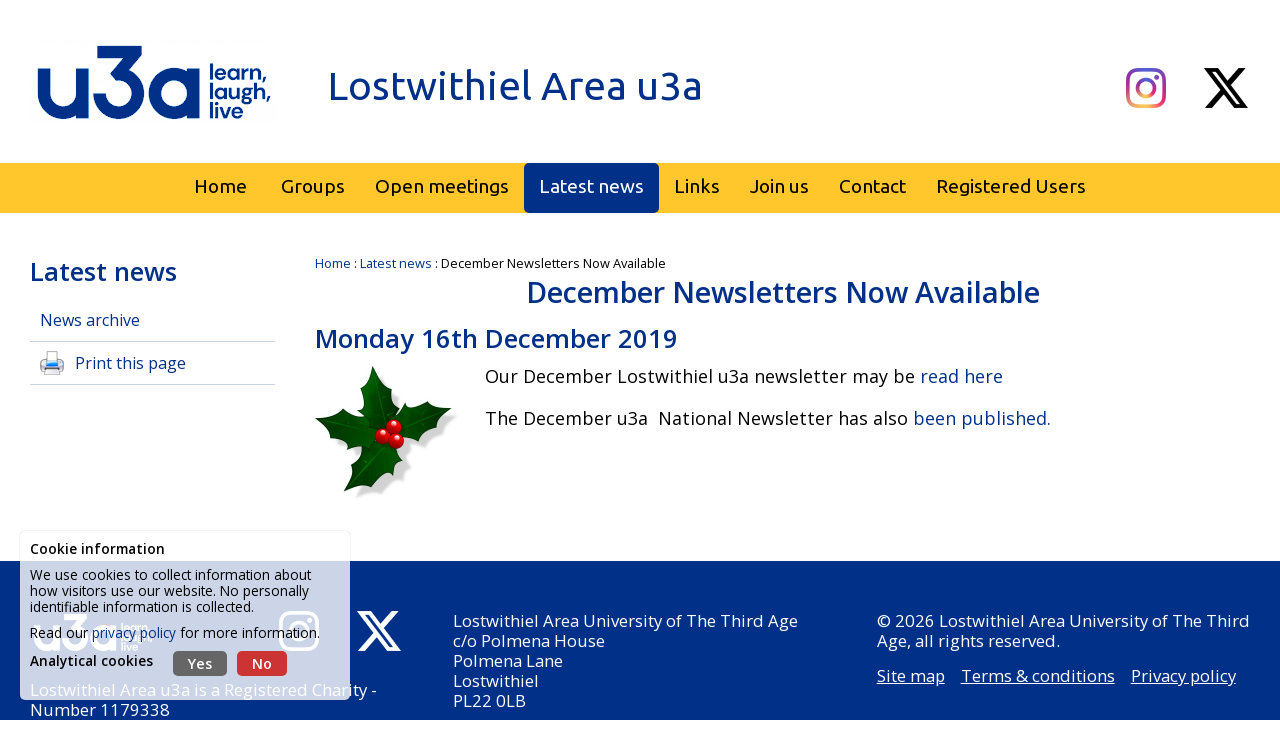

--- FILE ---
content_type: text/html; charset=UTF-8
request_url: https://www.lostwithielu3a.org.uk/news/items/december-newsletters-now-available
body_size: 2719
content:
<!DOCTYPE html>
<html lang="en-gb">
	<head>
		<title>December Newsletters Now Available : Lostwithiel Area u3a</title>		
		<meta name="viewport" content="width=device-width" />
		<meta name="apple-mobile-web-app-capable" content="yes" />
		<base href="https://www.lostwithielu3a.org.uk/" />
		<link rel="apple-touch-icon" sizes="180x180" href="/apple-touch-icon.png">
		<link rel="icon" type="image/png" sizes="32x32" href="/favicon-32x32.png">
		<link rel="icon" type="image/png" sizes="16x16" href="/favicon-16x16.png">
		<link rel="manifest" href="/site.webmanifest">
		<link rel="mask-icon" href="/safari-pinned-tab.svg" color="#5bbad5">
		<meta name="msapplication-TileColor" content="#2d89ef">
		<meta name="theme-color" content="#ffffff">
				<meta http-equiv="Content-Type" content="text/html;charset=utf-8" />
				<meta name="google-site-verification" content="rSWseHQi4QrmRtZUJoXPcZgEs7g5wakZaTfXoDhPLeI" />
		<link href="css/minify_all.php?v=23" property="stylesheet" rel="stylesheet" type="text/css" />	
		<script type="text/javascript" src="jscript/jscript.php?v=10" async nonce="tyW3dbI7EoZmcLP/US4CDPWyYCjkIq7LS5M2xHwdPfs="></script>
		<script type="text/javascript" src="https://www.google.com/recaptcha/api.js" async nonce="tyW3dbI7EoZmcLP/US4CDPWyYCjkIq7LS5M2xHwdPfs="></script>
			</head>
	<body>
						<div id="main">
			<div id="top_bar">
				<div id="top_bar_inner">
										<a href="https://www.lostwithielu3a.org.uk/"><img id="top_logo" src="images/site/logo.png" width="248" height="83" alt="Lostwithiel Area u3a" /></a>
					<div id="top_name">Lostwithiel Area u3a</div>
					<div id="social_media">
						<a href="#" id="mobile_menu" class="mobile_only"><img src="images/site/menu.png" width="41" height="41" alt="Toggle menu" id="menu" /></a>
						<a id="twitterx" class="social" href="https://www.twitter.com/la_u3a" target="_blank"><!-- --></a>
						<a id="instagram" class="social" href="https://www.instagram.com/u3a.lostwithiel/" target="_blank"><!-- --></a>
					</div>
					<div class="clear"><!-- --></div>
				</div>
				<div id="navigation">
					<ul id="nav">
						<li><a href="https://www.lostwithielu3a.org.uk/" title="Home" id="nav_home" class="nav_item"><span>Home</span></a></li>
						<li><a href="https://www.lostwithielu3a.org.uk/our-groups/" id="nav_our-groups" class="nav_item">
					<span>Groups</span></a><ul id='nav_our-groups_multi_dd' style='height:320px' class='dd_nav_box'><span id='dd_col_1'><li class='dd_nav_item'><a href='https://www.lostwithielu3a.org.uk/our-groups/acoustic-guitar-for-beginners'>Acoustic Guitar for Beginners</a></li><li class='dd_nav_item'><a href='https://www.lostwithielu3a.org.uk/our-groups/art-experiments'>Art &amp; Craft Experiments</a></li><li class='dd_nav_item'><a href='https://www.lostwithielu3a.org.uk/our-groups/art-appreciation'>Art Appreciation</a></li><li class='dd_nav_item'><a href='https://www.lostwithielu3a.org.uk/our-groups/beveragen-banter'>Beverage&nbsp;&rsquo;n Banter</a></li><li class='dd_nav_item'><a href='https://www.lostwithielu3a.org.uk/our-groups/bridge'>Bridge</a></li><li class='dd_nav_item'><a href='https://www.lostwithielu3a.org.uk/our-groups/creative-writing'>Creative Writing</a></li><li class='dd_nav_item'><a href='https://www.lostwithielu3a.org.uk/our-groups/creative-writing-2'>Creative Writing 2</a></li><li class='dd_nav_item'><a href='https://www.lostwithielu3a.org.uk/our-groups/day-trippers'>Day Trippers</a></li></span><span id='dd_col_2'><li class='dd_nav_item'><a href='https://www.lostwithielu3a.org.uk/our-groups/cycling'>Electric Bikers</a></li><li class='dd_nav_item'><a href='https://www.lostwithielu3a.org.uk/our-groups/family-history'>Family History</a></li><li class='dd_nav_item'><a href='https://www.lostwithielu3a.org.uk/our-groups/french'>French</a></li><li class='dd_nav_item'><a href='https://www.lostwithielu3a.org.uk/our-groups/garden-visits'>Garden Visits</a></li><li class='dd_nav_item'><a href='https://www.lostwithielu3a.org.uk/our-groups/lunch-group'>Lunch Group</a></li><li class='dd_nav_item'><a href='https://www.lostwithielu3a.org.uk/our-groups/-mahjong-for-beginners'>Mahjong for Beginners</a></li><li class='dd_nav_item'><a href='https://www.lostwithielu3a.org.uk/our-groups/bird-watching'>Nature and Bird Watching</a></li><li class='dd_nav_item'><a href='https://www.lostwithielu3a.org.uk/our-groups/photography'>Photography</a></li></span><span id='dd_col_3'><li class='dd_nav_item'><a href='https://www.lostwithielu3a.org.uk/our-groups/poetry'>Poetry</a></li><li class='dd_nav_item'><a href='https://www.lostwithielu3a.org.uk/our-groups/pop-and-rock-music-appreciation'>Pop and Rock Music Appreciation</a></li><li class='dd_nav_item'><a href='https://www.lostwithielu3a.org.uk/our-groups/scrabble'>Scrabble</a></li><li class='dd_nav_item'><a href='https://www.lostwithielu3a.org.uk/our-groups/theatre'>Theatre</a></li><li class='dd_nav_item'><a href='https://www.lostwithielu3a.org.uk/our-groups/u3art'>u3Art</a></li><li class='dd_nav_item'><a href='https://www.lostwithielu3a.org.uk/our-groups/ukulele-workshop'>Ukulele Workshop</a></li><li class='dd_nav_item'><a href='https://www.lostwithielu3a.org.uk/our-groups/walking'>Walking</a></li><li class='dd_nav_item'><a href='https://www.lostwithielu3a.org.uk/our-groups/wine-appreciation'>Wine Appreciation</a></li></span></ul></li><li><a href="https://www.lostwithielu3a.org.uk/general-meetings/" id="nav_general-meetings" class="nav_item">
					<span>Open meetings</span></a><ul id='nav_general-meetings_dd' class='dd_nav_box'><li class='dd_nav_item_last'> <a href='https://www.lostwithielu3a.org.uk/general-meetings/agm/' title="AGM">AGM</a></li></ul></li><li><a href="https://www.lostwithielu3a.org.uk/news/" id="nav_news" class="nav_item_active">
					<span>Latest news</span></a><ul id='nav_news_dd' class='dd_nav_box'><li class='dd_nav_item_last'> <a href='https://www.lostwithielu3a.org.uk/news/news-archive/' title="News archive">News archive</a></li></ul></li><li><a href="https://www.lostwithielu3a.org.uk/links/" id="nav_links" class="nav_item">
					<span>Links</span></a><ul id='nav_links_dd' class='dd_nav_box'><li class='dd_nav_item_last'> <a href='https://www.lostwithielu3a.org.uk/links/asset-register/' title="Asset Register">Asset Register</a></li></ul></li><li><a href="https://www.lostwithielu3a.org.uk/join-us/" id="nav_join-us" class="nav_item">
					<span>Join us</span></a><ul id='nav_join-us_dd' class='dd_nav_box'><li class='dd_nav_item'> <a href='https://www.lostwithielu3a.org.uk/join-us/members-portal/' title="Create Portal Account">Create Portal Account</a></li><li class='dd_nav_item_last'> <a href='https://www.lostwithielu3a.org.uk/join-us/renewal-using-paypal/' title="Renewal using PayPal">Renewal using PayPal</a></li></ul></li><li><a href="https://www.lostwithielu3a.org.uk/contact/" id="nav_contact" class="nav_item">
					<span>Contact</span></a></li><li><a href="https://www.lostwithielu3a.org.uk/registered-users/" id="nav_registered-users" class="nav_item">
					<span>Registered Users</span></a></li>					</ul>
					<div class="clear"><!-- --></div>
				</div>
			</div>
<div id="content_wrapper">
	<div id="left_nav">
		<div id="left_nav_block">
			<h2>Latest news</h2><div id='navnews-archive' class='nav_item_1'><a href='https://www.lostwithielu3a.org.uk/news/news-archive/' title="News archive">News archive</a></div>			<div id='nav_print' class='nav_item_1'><a id="print" href="#" title="Print this page">Print this page</a></div>
		</div>
	</div>
	<div id="page_content">
		<div id="breadcrumb" class="smallText">
		<a href="/">Home</a> : <a href='https://www.lostwithielu3a.org.uk/news/' title="Latest news">Latest news</a> : December Newsletters Now Available		</div>
		<h1>December Newsletters Now Available</h1>
		<h2>Monday 16th December 2019</h2>
		<p style="font-size: 18px;"><img style="float: left; margin: 0px 20px 20px 0px;" src="/images/logos/holly.jpg" width="150" height="135" />Our December Lostwithiel u3a newsletter may be<a href="http://eepurl.com/gL6Yir" target="_blank" rel="noopener noreferrer"> read here </a><br /> <br />The December u3a&nbsp; National Newsletter has also<a href="http://eepurl.com/gME3cH"> been published.</a></p>	</div>
	<div class="clear"><!-- --></div>
</div>
			<div class="clear"><!-- --></div>
		</div>
		<div id="footer">
			<div id="footer_wrapper">
				<div id="footer_left">
					<img src="images/site/logo_footer.png" width="126" height="42" alt="Lostwithiel Area u3a" />
					<a id="footer_twitterx" class="social" href="https://www.twitter.com/la_u3a" target="_blank"><!-- --></a>
					<a id="footer_instagram" class="social" href="https://www.instagram.com/u3a.lostwithiel/" target="_blank"><!-- --></a>
					<br /><br />
					<p>
						Lostwithiel Area u3a is a Registered Charity - Number 1179338					</p>
				</div>
				<div id="footer_mid">
					<p>
						Lostwithiel Area University of The Third Age						<br />
						c/o Polmena House<br /> Polmena Lane<br />  Lostwithiel<br /> PL22 0LB					</p>
					<p>Email us at <a href="mailto:&#105;&#110;&#102;&#111;&#64;&#108;&#111;&#115;&#116;&#119;&#105;&#116;&#104;&#105;&#101;&#108;&#117;&#51;&#97;&#46;&#111;&#114;&#103;&#46;&#117;&#107;">&#105;&#110;&#102;&#111;&#64;&#108;&#111;&#115;&#116;&#119;&#105;&#116;&#104;&#105;&#101;&#108;&#117;&#51;&#97;&#46;&#111;&#114;&#103;&#46;&#117;&#107;</a></p>
					<p>Telephone <a href="tel:01208873792" id="call">01208 873792</a></p>
				</div>
				<div id="footer_logo">
					<p>&copy; 2026 Lostwithiel Area University of The Third Age, all rights reserved.</p>
					<p>
						<a href="https://www.lostwithielu3a.org.uk/site-map/">Site map</a>&nbsp; &nbsp;
						<a href="https://www.lostwithielu3a.org.uk/terms/">Terms &amp; conditions</a>&nbsp; &nbsp;
						<a href="https://www.lostwithielu3a.org.uk/privacy/">Privacy policy</a>	
					</p>
					<br />
					<p class="float_right"><a href="http://www.iteracy.com" target="_blank"><img src="images/site/web-design-iteracy-cornwall.png" width="86" height="36" alt="Web design by Iteracy, Cornwall" /></a></p>
				</div>
				<div class="clear"><!-- --></div>
			</div>
		</div>
	</body>
	<link href="https://fonts.googleapis.com/css?family=Open+Sans:400,600|Ubuntu&display=swap" rel="stylesheet">
</html>

--- FILE ---
content_type: text/css;charset=UTF-8
request_url: https://www.lostwithielu3a.org.uk/css/minify_all.php?v=23
body_size: 8398
content:
html {overflow:scroll;}body{margin:0;padding:0; background:#fff;font-size:100%;} div {font-family:'Open Sans', sans-serif;font-size:100%;color:#000;}p {font-family:'Open Sans', sans-serif;font-size:105%;color:#000;margin:0 0 15px 0;line-height:120%;}li {font-size:100%;color:#000;}td {font-size:100%;color:#000;vertical-align:top;}img {border:0;}a {font-size:100%;color:#003087;text-decoration:none;}a:hover {text-decoration:underline;}h1 {font-family:'Open Sans', sans-serif;font-size:180%;color:#003087;margin:0 0 10px 0;padding:0;font-weight:600;text-align:center;}h2 {font-family:'Open Sans', sans-serif;font-size:160%;color:#003087;margin:0 0 10px 0;padding:0;font-weight:600;}h3 {font-family:'Open Sans', sans-serif;font-size:150%;color:#003087;margin:0 0 10px 0;padding:0;font-weight:normal;}h4 {font-family:'Open Sans', sans-serif;font-size:130%;color:#003087;margin:0 0 10px 0;padding:0;font-weight:normal;}form {margin:0;}textarea {font-family:'Open Sans', sans-serif;font-size:90%;} #banner_message {text-align:center;color:#fff;background:#ff0000;font-weight:bold;padding:13px 0 13px 0;width:100%;}#top_name {color:#003087;font-family:'Ubuntu', sans-serif;}#social_media {float:right;width:159px;margin-top:23px;}.social {display:block;float:right;background: top left no-repeat;margin:0 0 0 35px;transition:background-position 0.3s;}.social:hover {background-position:bottom left;}#instagram {margin-top:5px;background-image:url(../images/site/instagram.png);width:40px;height:40px;}#footer_instagram {background-image:url(../images/site/instagram-white.png);width:40px;height:40px;}#twitterx {margin-top:5px;background-image:url(../images/site/twitterx.png);width:49px;height:40px;}#footer_twitterx {background-image:url(../images/site/twitterx-white.png);width:49px;height:40px;}.nav_item, .nav_item:hover, .nav_item_active{font-family:'Ubuntu', sans-serif;display:block;text-align:center;color:#000 !important;font-weight:300 !important;padding:12px 15px 3px 15px;height:35px;font-size:130% !important;transition:background-color 0.3s;border-radius:5px;}.nav_item:hover, .nav_item_active {background:#003087;color:#fff !important;text-decoration:none !important;}#footer {margin-top:40px;background:#003087;}#footer * {color:#fff;}#footer a {text-decoration:underline;}#left_nav a {display:block;color:#003087;}.nav_item_1, .nav_item_2, .nav_item_3, .nav_item_4, .nav_item_5, .nav_item_6 {border-bottom:1px #cad4e6 solid;padding:10px;transition:background-color 0.3s;}.nav_item_1:hover, .nav_item_2:hover, .nav_item_3:hover, .nav_item_4:hover, .nav_item_5:hover, .nav_item_6:hover, #nav_print:hover {background-color:#ffc72c;}.nav_item_1:hover *, .nav_item_2:hover *, .nav_item_3:hover *, .nav_item_4:hover *, .nav_item_5:hover *, .nav_item_6:hover *, #nav_print:hover * {color:#000 !important;text-decoration:none;}.nav_item_1_active, .nav_item_2_active, .nav_item_3_active, .nav_item_4_active, .nav_item_5_active, .nav_item_6_active {background-color:#ffc72c;border-bottom:1px #cad4e6 solid;padding:10px;}.nav_item_1_active *, .nav_item_2_active *, .nav_item_3_active *, .nav_item_4_active *, .nav_item_5_active *, .nav_item_6_active * {color:#000 !important;text-decoration:none;}.nav_item_2, .nav_item_2_active {padding-left:20px;}.nav_item_3, .nav_item_3_active {padding-left:30px;}.nav_item_4, .nav_item_4_active {padding-left:40px;}.nav_item_5, .nav_item_5_active {padding-left:50px;}.nav_item_6, .nav_item_6_active {padding-left:60px;}#nav_print {background:url(../images/site/print-icon.png) no-repeat 10px center;padding-left:45px;}.user_form .row_0 {background-color:#fafafa;}.user_form .row_1 {background-color:#f5f5f5;}.user_form .row_section {background-color:#fff;}.user_form .row_section td {border:0 !important;padding-top:30px;}.user_form .cell {padding:10px;}.user_form .cell_left {padding:10px;}.user_form .cell_right {padding:10px;}.user_form .cell_span {padding:10px;}.user_form .error {display:block;color:#c00;font-weight:bold;}.user_form .input_box {width:300px;padding:8px;}.user_form .input_box_200 {width:300px;padding:8px;}.user_form .input_box_small {width:80px;padding:8px;}.user_form form {margin:0px;}.user_form select {width:300px;padding:8px;}.user_form .textarea {width:300px;height:200px;padding:8px;}.user_form .textarea_small {width:300px;height:50px;font-family:"Open Sans";font-size:90%;padding:8px;}.user_form .section {}.user_form h3 {padding:20px 0 0 0;}.user_form .select_box_200 {width:300px;}#home_boxes {background-color:#fff6db;padding:50px 0 30px 0;margin-top:40px;}.hp_grid_item:hover {color:#000;text-decoration:none;cursor:pointer;}.hp_grid_item_image {display:block;height:300px;background-size:cover;background-position:center center;opacity:0.8;border-radius:5px;}.hp_grid_item h3 {transition:color .3s;}.hp_grid_item:hover h3 {color:#000;}.hp_grid_item:hover .hp_grid_item_image {opacity:1;}.hp_grid_item_text {display:block;}#twitter_stream {height:450px;overflow-y:scroll;}#group_links {text-align:center;}#group_links ul {text-align:center;}#group_links li {font-size:140%;padding:0;display:inline-block;padding:0 0 0 30px;margin:0 30px 0 0;background:url(../images/site/yellow-bullet.png) no-repeat left center;}#read_less_button {width:100px;display:none;float:left;} #read_more_text {display:none;}.button {font-family:'Ubuntu', sans-serif;display:inline-block;text-align:center;color:#fff;background:#003087;padding:15px 20px;font-size:120%;cursor:pointer;margin:20px auto 20px auto;border:0;border-radius:5px;}.button:hover {background:#ffc72c;color:#000;text-decoration:none;}.news_grid_item:hover {color:#000;text-decoration:none;cursor:pointer;}.news_grid_item_image {display:block;height:200px;background-size:cover;background-position:top left;opacity:0.8;transition:opacity 0.3s;border-radius:5px;}.news_grid_item:hover .news_grid_item_image {opacity:1;}.news_grid_item h3 {transition:color .3s;}.news_grid_item:hover h3 {color:#000;}.news_grid_item_text {display:block;width:100%;padding:30px 0 60px 0;background:url(../images/site/news-divider.jpg) no-repeat center bottom;}.news_page_image {display:block;height:auto;border-radius:5px;}.top_margin_50 {margin-top:50px !important;}.padded_img img {padding:0;}.smallText {font-size:80%;}.smallText a {font-size:100%;}.error {color:#c00;font-weight:bold;}.pad30lr {padding:0 30px 0 30px;}.clear {clear:both;}.float_left {float:left;}.float_right {float:right;}.hide {display:none;}.wrap_table, .wrap_table tr {max-width:100% !important;}.wrap_table td {text-align:center;}.wrap_table td img {width:100% !important;height:auto !important;}#simple_slider {position:relative;display:block;padding-top:32%;height:auto;margin:0 auto;}.ss_wrapper {position:relative;top:0;height:100%;}#ss_previous {cursor:pointer;display:block;position:absolute;top:calc((100% - 115px)/2);left:30px;width:63px;height:115px;background:url(../images/site/arrows.png) no-repeat left top;z-index:9999;}#ss_next {cursor:pointer;display:block;position:absolute;top:calc((100% - 115px)/2);right:30px;width:63px;height:115px;background:url(../images/site/arrows.png) no-repeat right top;z-index:9999;}.ss_slide {position:absolute;left:0;top:0;width:calc(100%);height:calc(100%);display:none;}#ss_1 {display:block;}.ss_image {display:block;position:absolute;width:calc(100%);height:calc(100%);background:center center;background-repeat:no-repeat;background-size:100% auto;}.ss_caption {display:block;position:absolute;left:0;bottom:50px;width:calc(33%);}.ss_caption_inner {display:block;padding:30px;color:#fff;background:url(../images/site/blue-transparent.png);border-radius:5px;}.ss_caption_inner * {margin:0;padding:5px;color:#fff;}.sortable {list-style-type:none;margin:0;padding:0;}.sortable_highlight {display:block;background:#bfd3de;height:40px;border:1px #fff dashed;}.reorder {cursor:move;}.no_bullet, ol.nested_sortable,ol.nested_sortable ol {list-style-type:none;margin:0;}ol.nested_sortable ol {padding:0 0 0 30px;}ol.level_0 {padding:0 !important;}.nested_sortable li.mjs-nestedSortable-collapsed > ol {display:none;}.nested_sortable li.mjs-nestedSortable-branch > div > .disclose {display:inline-block;}.no_tree_icon {cursor:none;background:none !important;padding:0 !important;}.expand_icon {cursor:pointer;background:url(../images/admin/themes/confident/expand.png) top left no-repeat;padding:0 0 0 30px;}.contract_icon {cursor:pointer;background:url(../images/admin/themes/confident/contract.png) top left no-repeat;padding:0 0 0 30px;}.expand_icon:hover,.contract_icon:hover {background-position:bottom left;}#sortable1, #sortable2, #sortable3, #sortable4 {list-style-type:none;margin:0 10px 0 0;padding:5px;float:left; width:calc((100% / 2) - 50px); height:250px; border:1px #999 solid; overflow-x:hidden; overflow-y:auto;}#sortable1 li, #sortable2 li, #sortable3 li, #sortable4 li { margin:5px; padding:5px;width:calc(100%);font-weight:normal;color:#000;cursor:pointer;}.status_col {width:120px;}.row_spoof_heading, .row_spoof_0, .row_spoof_1 {width:calc(100%);transition:0.3s background-color;display:flex;height:auto;}.row_spoof_0 {background:#ececef;border-top:1px #44556b solid;}.row_spoof_1 {background:#f1f5f8;border-top:1px #44556b solid;}.row_spoof_0:hover, .row_spoof_1:hover {background:#bfd3de;}.cell_spoof_heading {float:left;font-weight:bold;padding:6px;}.cell_spoof {float:left;padding:6px;}.cell_spoof p {padding:0;margin:0 0 10px 0;}.name_col {flex:1;width:auto;padding-top:12px;}.date_col {width:200px;padding-top:12px;}.wide_col {width:400px;padding-top:12px;}.short_col {width:120px;padding-top:12px;}.icon_col {width:60px;min-width:60px;text-align:center;}.icon {list-style-type:none;padding:0 0 0 25px !important;margin:0 0 10px -3px !important;}.pdf {background:url(../images/resources/pdf.gif) no-repeat;}.doc, .docx {background:url(../images/resources/doc.gif) no-repeat;}.xls, .xlsx {background:url(../images/resources/xls.gif) no-repeat;}.ppt, .pptx {background:url(../images/resources/ppt.gif) no-repeat;}.wav {background:url(../images/resources/wav.png) no-repeat;}.avi {background:url(../images/resources/avi.png) no-repeat;}.folder {background:url(../images/resources/folder.png) no-repeat;}#cookie_popup_message {display: none;position:fixed; z-index:9999; bottom:20px; left:20px; width:310px; background-color:#ffffffcc; padding:10px;border-radius:5px; box-shadow:0 0 1px #00000066;}#cookie_popup_message p {font-size:85% !important; color:#000; margin:0 0 10px 0;}#cookie_options {display: flex;flex-direction:column;}.cookie_options_row {display: flex;flex-direction:row;}.cookie_options_label {font-size:85% !important; font-weight: bold;margin:0 20px 20px 0;}.cookie_options_yes,.cookie_options_no {display: block;color:#fff !important; font-size:90% !important;text-decoration:none; padding:3px 15px 0 15px; height: 22px;border-radius:5px; font-weight:bold;transition:background-color 0.3s;margin: 0 10px 0 0;}.cookie_options_no {background:#666; }.cookie_options_yes {background:#666; }.cookie_options_yes:hover,.cookie_options_no:hover {text-decoration:none; }.cookie_options_no:hover,.cookie_options_no.active {background:#c33; }.cookie_options_yes:hover,.cookie_options_yes.active {background:#3c3; }#cookie_accept_all,#cookie_set_preferences {background:#666; color:#fff !important; font-size:90% !important;text-decoration:none; padding:5px 25px; border-radius:5px; font-weight:bold;transition:background-color 0.3s;}#cookie_accept_all:hover,#cookie_set_preferences:hover {background:#000; }#admin_navbar {position:fixed; top:0; right:10px; height:50px; background:-moz-linear-gradient(top, #e7e9eb 0%, #d8dade 100%); background:-webkit-linear-gradient(top, #e7e9eb 0%,#d8dade 100%) ; background:linear-gradient(to bottom, #e7e9eb 0%,#d8dade 100%); border:1px solid #e7e9eb;box-shadow:0 0 11px rgba(0,0,0,0.4); z-index:9999999;padding:10px;color:#fff;border-radius:0 0 3px 3px;}.admin_navbar_icon {color:#fff;margin-right:10px;opacity:0.6;width:48px;height:48px;}.admin_navbar_icon img {width:48px;height:48px;}.admin_navbar_icon:hover {color:#fff;margin-right:10px;opacity:1;}#admin_navbar .admin_navbar_hassubnav {font-size:85%;color:#000;}#admin_navbar .admin_navbar_hassubnav .admin_navbar_subnav {display:none;}#admin_navbar .admin_navbar_hassubnav .admin_navbar_subnav span,#admin_navbar .admin_navbar_hassubnav .admin_navbar_subnav a{display:block;color:#000;border-bottom:1px solid #bdbdbd;padding:0 0 5px 0;margin:0 0 5px 0;height:auto;}#admin_navbar .admin_navbar_hassubnav:hover .admin_navbar_subnav {display:block;position:absolute;top:60px;left:175px;width:150px;background:#d8dade; padding:10px;}#admin_navbar_extended {float:left; height:50px;overflow-y:hidden;width:0;}#admin_navbar_icon {float:left;margin:0;}@keyframes slide_out {0% { width:0px; }100% { width:380px; }}.slide_out {animation-name:slide_out;animation-duration:0.5s;animation-timing-function:ease-out;animation-fill-mode:both;-webkit-animation-fill-mode:both;}@keyframes slide_in {0% { width:380px; }100% { width:0px; }}.slide_in {animation-name:slide_in;animation-duration:0.5s;animation-timing-function:ease-out;animation-fill-mode:both;-webkit-animation-fill-mode:both;}.icheckbox_flat,.iradio_flat {display:inline-block;*display:inline;vertical-align:middle;margin:0 10px 0 0;padding:0;width:20px;height:20px;background:url(../images/site/flat2.png) no-repeat;border:none;cursor:pointer;}.icheckbox_flat {background-position:0 0;}.icheckbox_flat.checked {background-position:-22px 0;}.icheckbox_flat.disabled {background-position:-44px 0;cursor:default;}.icheckbox_flat.checked.disabled {background-position:-66px 0;}.iradio_flat {background-position:-88px 0;}.iradio_flat.checked {background-position:-110px 0;}.iradio_flat.disabled {background-position:-132px 0;cursor:default;}.iradio_flat.checked.disabled {background-position:-154px 0;}@media (-o-min-device-pixel-ratio:5/4), (-webkit-min-device-pixel-ratio:1.25), (min-resolution:120dpi), (min-resolution:1.25dppx) {.icheckbox_flat,.iradio_flat {background-image:url(../images/site/flat@2x2.png);-webkit-background-size:176px 22px;background-size:176px 22px;}}#accordion h2 {padding:0 0 15px 40px;margin:0;cursor:pointer;font-weight:bold !important;}#accordion h2.ui-state-default {background:url(../images/site/arrow-right.png) left center no-repeat;color:#003087 !important;}#accordion h2.ui-state-default:hover {background:url(../images/site/arrow-right-hover.png) left center no-repeat;color:#003087 !important;}#accordion h2.ui-state-active {background:url(../images/site/arrow-down.png) left center no-repeat;color:#003087 !important;}#accordion h2.ui-state-active:hover {background:url(../images/site/arrow-down.png) left center no-repeat;color:#003087 !important;}#accordion .ui-state-default, #accordion .ui-widget-content {border:0px;background:none;}#accordion .ui-state-default .ui-icon {background:none;}.ui-widget-content a {color:#003087 !important;}.ui-helper-hidden{display:none}.ui-helper-hidden-accessible{border:0;clip:rect(0 0 0 0);height:1px;margin:-1px;overflow:hidden;padding:0;position:absolute;width:1px}.ui-helper-reset{margin:0;padding:0;border:0;outline:0;line-height:1.3;text-decoration:none;font-size:100%;list-style:none}.ui-helper-clearfix:before,.ui-helper-clearfix:after{content:"";display:table;border-collapse:collapse}.ui-helper-clearfix:after{clear:both}.ui-helper-clearfix{min-height:0}.ui-helper-zfix{width:100%;height:100%;top:0;left:0;position:absolute;opacity:0;filter:Alpha(Opacity=0)}.ui-front{z-index:100}.ui-state-disabled{cursor:default!important}.ui-icon{display:block;text-indent:-99999px;overflow:hidden;background-repeat:no-repeat}.ui-widget-overlay{position:fixed;top:0;left:0;width:100%;height:100%}.ui-datepicker{width:17em;padding:.2em .2em 0;display:none}.ui-datepicker .ui-datepicker-header{position:relative;padding:.2em 0}.ui-datepicker .ui-datepicker-prev,.ui-datepicker .ui-datepicker-next{position:absolute;top:2px;width:1.8em;height:1.8em}.ui-datepicker .ui-datepicker-prev-hover,.ui-datepicker .ui-datepicker-next-hover{top:1px}.ui-datepicker .ui-datepicker-prev{left:2px}.ui-datepicker .ui-datepicker-next{right:2px}.ui-datepicker .ui-datepicker-prev-hover{left:1px}.ui-datepicker .ui-datepicker-next-hover{right:1px}.ui-datepicker .ui-datepicker-prev span,.ui-datepicker .ui-datepicker-next span{display:block;position:absolute;left:50%;margin-left:-8px;top:50%;margin-top:-8px}.ui-datepicker .ui-datepicker-title{margin:0 2.3em;line-height:1.8em;text-align:center}.ui-datepicker .ui-datepicker-title select{font-size:1em;margin:1px 0}.ui-datepicker select.ui-datepicker-month,.ui-datepicker select.ui-datepicker-year{width:49%}.ui-datepicker table{width:100%;font-size:.9em;border-collapse:collapse;margin:0 0 .4em}.ui-datepicker th{padding:.7em .3em;text-align:center;font-weight:bold;border:0}.ui-datepicker td{border:0;padding:1px}.ui-datepicker td span,.ui-datepicker td a{display:block;padding:.2em;text-align:right;text-decoration:none}.ui-datepicker .ui-datepicker-buttonpane{background-image:none;margin:.7em 0 0 0;padding:0 .2em;border-left:0;border-right:0;border-bottom:0}.ui-datepicker .ui-datepicker-buttonpane button{float:right;margin:.5em .2em .4em;cursor:pointer;padding:.2em .6em .3em .6em;width:auto;overflow:visible}.ui-datepicker .ui-datepicker-buttonpane button.ui-datepicker-current{float:left}.ui-datepicker.ui-datepicker-multi{width:auto}.ui-datepicker-multi .ui-datepicker-group{float:left}.ui-datepicker-multi .ui-datepicker-group table{width:95%;margin:0 auto .4em}.ui-datepicker-multi-2 .ui-datepicker-group{width:50%}.ui-datepicker-multi-3 .ui-datepicker-group{width:33.3%}.ui-datepicker-multi-4 .ui-datepicker-group{width:25%}.ui-datepicker-multi .ui-datepicker-group-last .ui-datepicker-header,.ui-datepicker-multi .ui-datepicker-group-middle .ui-datepicker-header{border-left-width:0}.ui-datepicker-multi .ui-datepicker-buttonpane{clear:left}.ui-datepicker-row-break{clear:both;width:100%;font-size:0}.ui-datepicker-rtl{direction:rtl}.ui-datepicker-rtl .ui-datepicker-prev{right:2px;left:auto}.ui-datepicker-rtl .ui-datepicker-next{left:2px;right:auto}.ui-datepicker-rtl .ui-datepicker-prev:hover{right:1px;left:auto}.ui-datepicker-rtl .ui-datepicker-next:hover{left:1px;right:auto}.ui-datepicker-rtl .ui-datepicker-buttonpane{clear:right}.ui-datepicker-rtl .ui-datepicker-buttonpane button{float:left}.ui-datepicker-rtl .ui-datepicker-buttonpane button.ui-datepicker-current,.ui-datepicker-rtl .ui-datepicker-group{float:right}.ui-datepicker-rtl .ui-datepicker-group-last .ui-datepicker-header,.ui-datepicker-rtl .ui-datepicker-group-middle .ui-datepicker-header{border-right-width:0;border-left-width:1px}.ui-widget{font-family:Trebuchet MS,Tahoma,Verdana,Arial,sans-serif;font-size:1.1em}.ui-widget .ui-widget{font-size:1em}.ui-widget input,.ui-widget select,.ui-widget textarea,.ui-widget button{font-family:Trebuchet MS,Tahoma,Verdana,Arial,sans-serif;font-size:1em}.ui-widget-content{border:1px solid #ddd;background:#eee url(/css/ui-lightness/images/ui-bg_highlight-soft_100_eeeeee_1x100.png) 50% top repeat-x;color:#333}.ui-widget-content a{color:#333}.ui-widget-header{border:1px solid #e78f08;background:#f6a828 url(/css/ui-lightness/images/ui-bg_gloss-wave_35_f6a828_500x100.png) 50% 50% repeat-x;color:#fff;font-weight:bold}.ui-widget-header a{color:#fff}.ui-state-default,.ui-widget-content .ui-state-default,.ui-widget-header .ui-state-default{border:1px solid #ccc;background:#f6f6f6 url(/css/ui-lightness/images/ui-bg_glass_100_f6f6f6_1x400.png) 50% 50% repeat-x;font-weight:bold;color:#1c94c4}.ui-state-default a,.ui-state-default a:link,.ui-state-default a:visited{color:#1c94c4;text-decoration:none}.ui-state-hover,.ui-widget-content .ui-state-hover,.ui-widget-header .ui-state-hover,.ui-state-focus,.ui-widget-content .ui-state-focus,.ui-widget-header .ui-state-focus{border:1px solid #fbcb09;background:#fdf5ce url(/css/ui-lightness/images/ui-bg_glass_100_fdf5ce_1x400.png) 50% 50% repeat-x;font-weight:bold;color:#c77405}.ui-state-hover a,.ui-state-hover a:hover,.ui-state-hover a:link,.ui-state-hover a:visited,.ui-state-focus a,.ui-state-focus a:hover,.ui-state-focus a:link,.ui-state-focus a:visited{color:#c77405;text-decoration:none}.ui-state-active,.ui-widget-content .ui-state-active,.ui-widget-header .ui-state-active{border:1px solid #fbd850;background:#fff url(/css/ui-lightness/images/ui-bg_glass_65_ffffff_1x400.png) 50% 50% repeat-x;font-weight:bold;color:#eb8f00}.ui-state-active a,.ui-state-active a:link,.ui-state-active a:visited{color:#eb8f00;text-decoration:none}.ui-state-highlight,.ui-widget-content .ui-state-highlight,.ui-widget-header .ui-state-highlight{border:1px solid #fed22f;background:#ffe45c url(/css/ui-lightness/images/ui-bg_highlight-soft_75_ffe45c_1x100.png) 50% top repeat-x;color:#363636}.ui-state-highlight a,.ui-widget-content .ui-state-highlight a,.ui-widget-header .ui-state-highlight a{color:#363636}.ui-state-error,.ui-widget-content .ui-state-error,.ui-widget-header .ui-state-error{border:1px solid #cd0a0a;background:#b81900 url(/css/ui-lightness/images/ui-bg_diagonals-thick_18_b81900_40x40.png) 50% 50% repeat;color:#fff}.ui-state-error a,.ui-widget-content .ui-state-error a,.ui-widget-header .ui-state-error a{color:#fff}.ui-state-error-text,.ui-widget-content .ui-state-error-text,.ui-widget-header .ui-state-error-text{color:#fff}.ui-priority-primary,.ui-widget-content .ui-priority-primary,.ui-widget-header .ui-priority-primary{font-weight:bold}.ui-priority-secondary,.ui-widget-content .ui-priority-secondary,.ui-widget-header .ui-priority-secondary{opacity:.7;filter:Alpha(Opacity=70);font-weight:normal}.ui-state-disabled,.ui-widget-content .ui-state-disabled,.ui-widget-header .ui-state-disabled{opacity:.35;filter:Alpha(Opacity=35);background-image:none}.ui-state-disabled .ui-icon{filter:Alpha(Opacity=35)}.ui-icon{width:16px;height:16px}.ui-icon,.ui-widget-content .ui-icon{background-image:url(/css/ui-lightness/images/ui-icons_222222_256x240.png)}.ui-widget-header .ui-icon{background-image:url(/css/ui-lightness/images/ui-icons_ffffff_256x240.png)}.ui-state-default .ui-icon{background-image:url(/css/ui-lightness/images/ui-icons_ef8c08_256x240.png)}.ui-state-hover .ui-icon,.ui-state-focus .ui-icon{background-image:url(/css/ui-lightness/images/ui-icons_ef8c08_256x240.png)}.ui-state-active .ui-icon{background-image:url(/css/ui-lightness/images/ui-icons_ef8c08_256x240.png)}.ui-state-highlight .ui-icon{background-image:url(/css/ui-lightness/images/ui-icons_228ef1_256x240.png)}.ui-state-error .ui-icon,.ui-state-error-text .ui-icon{background-image:url(/css/ui-lightness/images/ui-icons_ffd27a_256x240.png)}.ui-icon-blank{background-position:16px 16px}.ui-icon-carat-1-n{background-position:0 0}.ui-icon-carat-1-ne{background-position:-16px 0}.ui-icon-carat-1-e{background-position:-32px 0}.ui-icon-carat-1-se{background-position:-48px 0}.ui-icon-carat-1-s{background-position:-64px 0}.ui-icon-carat-1-sw{background-position:-80px 0}.ui-icon-carat-1-w{background-position:-96px 0}.ui-icon-carat-1-nw{background-position:-112px 0}.ui-icon-carat-2-n-s{background-position:-128px 0}.ui-icon-carat-2-e-w{background-position:-144px 0}.ui-icon-triangle-1-n{background-position:0 -16px}.ui-icon-triangle-1-ne{background-position:-16px -16px}.ui-icon-triangle-1-e{background-position:-32px -16px}.ui-icon-triangle-1-se{background-position:-48px -16px}.ui-icon-triangle-1-s{background-position:-64px -16px}.ui-icon-triangle-1-sw{background-position:-80px -16px}.ui-icon-triangle-1-w{background-position:-96px -16px}.ui-icon-triangle-1-nw{background-position:-112px -16px}.ui-icon-triangle-2-n-s{background-position:-128px -16px}.ui-icon-triangle-2-e-w{background-position:-144px -16px}.ui-icon-arrow-1-n{background-position:0 -32px}.ui-icon-arrow-1-ne{background-position:-16px -32px}.ui-icon-arrow-1-e{background-position:-32px -32px}.ui-icon-arrow-1-se{background-position:-48px -32px}.ui-icon-arrow-1-s{background-position:-64px -32px}.ui-icon-arrow-1-sw{background-position:-80px -32px}.ui-icon-arrow-1-w{background-position:-96px -32px}.ui-icon-arrow-1-nw{background-position:-112px -32px}.ui-icon-arrow-2-n-s{background-position:-128px -32px}.ui-icon-arrow-2-ne-sw{background-position:-144px -32px}.ui-icon-arrow-2-e-w{background-position:-160px -32px}.ui-icon-arrow-2-se-nw{background-position:-176px -32px}.ui-icon-arrowstop-1-n{background-position:-192px -32px}.ui-icon-arrowstop-1-e{background-position:-208px -32px}.ui-icon-arrowstop-1-s{background-position:-224px -32px}.ui-icon-arrowstop-1-w{background-position:-240px -32px}.ui-icon-arrowthick-1-n{background-position:0 -48px}.ui-icon-arrowthick-1-ne{background-position:-16px -48px}.ui-icon-arrowthick-1-e{background-position:-32px -48px}.ui-icon-arrowthick-1-se{background-position:-48px -48px}.ui-icon-arrowthick-1-s{background-position:-64px -48px}.ui-icon-arrowthick-1-sw{background-position:-80px -48px}.ui-icon-arrowthick-1-w{background-position:-96px -48px}.ui-icon-arrowthick-1-nw{background-position:-112px -48px}.ui-icon-arrowthick-2-n-s{background-position:-128px -48px}.ui-icon-arrowthick-2-ne-sw{background-position:-144px -48px}.ui-icon-arrowthick-2-e-w{background-position:-160px -48px}.ui-icon-arrowthick-2-se-nw{background-position:-176px -48px}.ui-icon-arrowthickstop-1-n{background-position:-192px -48px}.ui-icon-arrowthickstop-1-e{background-position:-208px -48px}.ui-icon-arrowthickstop-1-s{background-position:-224px -48px}.ui-icon-arrowthickstop-1-w{background-position:-240px -48px}.ui-icon-arrowreturnthick-1-w{background-position:0 -64px}.ui-icon-arrowreturnthick-1-n{background-position:-16px -64px}.ui-icon-arrowreturnthick-1-e{background-position:-32px -64px}.ui-icon-arrowreturnthick-1-s{background-position:-48px -64px}.ui-icon-arrowreturn-1-w{background-position:-64px -64px}.ui-icon-arrowreturn-1-n{background-position:-80px -64px}.ui-icon-arrowreturn-1-e{background-position:-96px -64px}.ui-icon-arrowreturn-1-s{background-position:-112px -64px}.ui-icon-arrowrefresh-1-w{background-position:-128px -64px}.ui-icon-arrowrefresh-1-n{background-position:-144px -64px}.ui-icon-arrowrefresh-1-e{background-position:-160px -64px}.ui-icon-arrowrefresh-1-s{background-position:-176px -64px}.ui-icon-arrow-4{background-position:0 -80px}.ui-icon-arrow-4-diag{background-position:-16px -80px}.ui-icon-extlink{background-position:-32px -80px}.ui-icon-newwin{background-position:-48px -80px}.ui-icon-refresh{background-position:-64px -80px}.ui-icon-shuffle{background-position:-80px -80px}.ui-icon-transfer-e-w{background-position:-96px -80px}.ui-icon-transferthick-e-w{background-position:-112px -80px}.ui-icon-folder-collapsed{background-position:0 -96px}.ui-icon-folder-open{background-position:-16px -96px}.ui-icon-document{background-position:-32px -96px}.ui-icon-document-b{background-position:-48px -96px}.ui-icon-note{background-position:-64px -96px}.ui-icon-mail-closed{background-position:-80px -96px}.ui-icon-mail-open{background-position:-96px -96px}.ui-icon-suitcase{background-position:-112px -96px}.ui-icon-comment{background-position:-128px -96px}.ui-icon-person{background-position:-144px -96px}.ui-icon-print{background-position:-160px -96px}.ui-icon-trash{background-position:-176px -96px}.ui-icon-locked{background-position:-192px -96px}.ui-icon-unlocked{background-position:-208px -96px}.ui-icon-bookmark{background-position:-224px -96px}.ui-icon-tag{background-position:-240px -96px}.ui-icon-home{background-position:0 -112px}.ui-icon-flag{background-position:-16px -112px}.ui-icon-calendar{background-position:-32px -112px}.ui-icon-cart{background-position:-48px -112px}.ui-icon-pencil{background-position:-64px -112px}.ui-icon-clock{background-position:-80px -112px}.ui-icon-disk{background-position:-96px -112px}.ui-icon-calculator{background-position:-112px -112px}.ui-icon-zoomin{background-position:-128px -112px}.ui-icon-zoomout{background-position:-144px -112px}.ui-icon-search{background-position:-160px -112px}.ui-icon-wrench{background-position:-176px -112px}.ui-icon-gear{background-position:-192px -112px}.ui-icon-heart{background-position:-208px -112px}.ui-icon-star{background-position:-224px -112px}.ui-icon-link{background-position:-240px -112px}.ui-icon-cancel{background-position:0 -128px}.ui-icon-plus{background-position:-16px -128px}.ui-icon-plusthick{background-position:-32px -128px}.ui-icon-minus{background-position:-48px -128px}.ui-icon-minusthick{background-position:-64px -128px}.ui-icon-close{background-position:-80px -128px}.ui-icon-closethick{background-position:-96px -128px}.ui-icon-key{background-position:-112px -128px}.ui-icon-lightbulb{background-position:-128px -128px}.ui-icon-scissors{background-position:-144px -128px}.ui-icon-clipboard{background-position:-160px -128px}.ui-icon-copy{background-position:-176px -128px}.ui-icon-contact{background-position:-192px -128px}.ui-icon-image{background-position:-208px -128px}.ui-icon-video{background-position:-224px -128px}.ui-icon-script{background-position:-240px -128px}.ui-icon-alert{background-position:0 -144px}.ui-icon-info{background-position:-16px -144px}.ui-icon-notice{background-position:-32px -144px}.ui-icon-help{background-position:-48px -144px}.ui-icon-check{background-position:-64px -144px}.ui-icon-bullet{background-position:-80px -144px}.ui-icon-radio-on{background-position:-96px -144px}.ui-icon-radio-off{background-position:-112px -144px}.ui-icon-pin-w{background-position:-128px -144px}.ui-icon-pin-s{background-position:-144px -144px}.ui-icon-play{background-position:0 -160px}.ui-icon-pause{background-position:-16px -160px}.ui-icon-seek-next{background-position:-32px -160px}.ui-icon-seek-prev{background-position:-48px -160px}.ui-icon-seek-end{background-position:-64px -160px}.ui-icon-seek-start{background-position:-80px -160px}.ui-icon-seek-first{background-position:-80px -160px}.ui-icon-stop{background-position:-96px -160px}.ui-icon-eject{background-position:-112px -160px}.ui-icon-volume-off{background-position:-128px -160px}.ui-icon-volume-on{background-position:-144px -160px}.ui-icon-power{background-position:0 -176px}.ui-icon-signal-diag{background-position:-16px -176px}.ui-icon-signal{background-position:-32px -176px}.ui-icon-battery-0{background-position:-48px -176px}.ui-icon-battery-1{background-position:-64px -176px}.ui-icon-battery-2{background-position:-80px -176px}.ui-icon-battery-3{background-position:-96px -176px}.ui-icon-circle-plus{background-position:0 -192px}.ui-icon-circle-minus{background-position:-16px -192px}.ui-icon-circle-close{background-position:-32px -192px}.ui-icon-circle-triangle-e{background-position:-48px -192px}.ui-icon-circle-triangle-s{background-position:-64px -192px}.ui-icon-circle-triangle-w{background-position:-80px -192px}.ui-icon-circle-triangle-n{background-position:-96px -192px}.ui-icon-circle-arrow-e{background-position:-112px -192px}.ui-icon-circle-arrow-s{background-position:-128px -192px}.ui-icon-circle-arrow-w{background-position:-144px -192px}.ui-icon-circle-arrow-n{background-position:-160px -192px}.ui-icon-circle-zoomin{background-position:-176px -192px}.ui-icon-circle-zoomout{background-position:-192px -192px}.ui-icon-circle-check{background-position:-208px -192px}.ui-icon-circlesmall-plus{background-position:0 -208px}.ui-icon-circlesmall-minus{background-position:-16px -208px}.ui-icon-circlesmall-close{background-position:-32px -208px}.ui-icon-squaresmall-plus{background-position:-48px -208px}.ui-icon-squaresmall-minus{background-position:-64px -208px}.ui-icon-squaresmall-close{background-position:-80px -208px}.ui-icon-grip-dotted-vertical{background-position:0 -224px}.ui-icon-grip-dotted-horizontal{background-position:-16px -224px}.ui-icon-grip-solid-vertical{background-position:-32px -224px}.ui-icon-grip-solid-horizontal{background-position:-48px -224px}.ui-icon-gripsmall-diagonal-se{background-position:-64px -224px}.ui-icon-grip-diagonal-se{background-position:-80px -224px}.ui-corner-all,.ui-corner-top,.ui-corner-left,.ui-corner-tl{border-top-left-radius:4px}.ui-corner-all,.ui-corner-top,.ui-corner-right,.ui-corner-tr{border-top-right-radius:4px}.ui-corner-all,.ui-corner-bottom,.ui-corner-left,.ui-corner-bl{border-bottom-left-radius:4px}.ui-corner-all,.ui-corner-bottom,.ui-corner-right,.ui-corner-br{border-bottom-right-radius:4px}.ui-widget-overlay{background:#666 url(/css/ui-lightness/images/ui-bg_diagonals-thick_20_666666_40x40.png) 50% 50% repeat;opacity:.5;filter:Alpha(Opacity=50)}.ui-widget-shadow{margin:-5px 0 0 -5px;padding:5px;background:#000 url(/css/ui-lightness/images/ui-bg_flat_10_000000_40x100.png) 50% 50% repeat-x;opacity:.2;filter:Alpha(Opacity=20);border-radius:5px}
@media only screen and (min-width: 1300px) {
	.mobile_only {display:none;}#banner_message {font-size:110%;height:30px;}#main {position:relative;margin:0 auto 0 auto;width:100%;}#top_bar {width:100%;height:254px;z-index:9999;}#top_bar_inner {max-width:1300px;margin:0 auto;padding:40px 50px;}#top_logo {float:left;width:248px;}#top_name {float:left;font-size:250%;margin:23px 0 0 50px;width:calc(100% - 248px - 159px - 50px);}#navigation {height:50px;background-color:#ffc72c;}#footer {padding:50px 0;}#footer_wrapper {max-width:1300px;margin:0 auto;}#footer_left {width:calc((100% - 100px)/3);float:left;margin-right:50px;}#footer_mid {width:calc((100% - 100px)/3);float:left;margin-right:50px;}#footer_logo {width:calc((100% - 100px)/3);float:left;}#nav {max-width:1300px;margin:0 auto;}#nav {padding:0;list-style:none;text-align:center;}#nav ul {padding:0;list-style:none;text-align:left;}#nav a {display:block;}#nav li {display:inline-block;padding:0;}#nav li a {font-weight:bold;font-size:110%;color:#333;}#nav li a:hover {color:#0071c6;}#nav li ul {position:absolute;left:-999em;top:210px;background:#003087;width:180px;padding:3px 5px 0 5px;z-index:99;opacity:0;transition:opacity 0.3s;}#nav li:hover ul {left:auto;opacity:1;}#nav li:hover ul, #nav li.sfhover ul {left:auto;}.dd_nav_item, .dd_nav_item_last {width:180px;border-bottom:1px #1749a4 solid;padding:5px 0 5px 0 !important;}.dd_nav_item_last {border-bottom:0;}.dd_nav_item a, .dd_nav_item_last a {color:#fff !important;font-weight:normal !important;display:block;font-size:95% !important;}.dd_nav_item a:hover, .dd_nav_item_last a:hover {display:block;text-decoration:underline;}#nav_our-groups_multi_dd {display:block;width:750px !important;padding-top:30px !important;}#dd_col_1 {position:absolute;left:40px;width:250px;}#dd_col_2 {position:absolute;left:280px;width:250px;}#dd_col_3 {position:absolute;left:520px;width:250px;}#page_content_home {width:100%;}#simple_slider {max-width:1300px;}.side_padding {max-width:1300px;margin:0 auto;padding:0 50px;}#home_intro {max-width:970px;margin:40px auto 0 auto;}#home_row1 {max-width:1300px;}#home_col1 {float:left;width:calc(((100% - 50px)/3)*2 - 1px);margin:50px 50px 0 0;}#home_col2 {float:left;width:calc((100% - 50px)/3 - 1px);margin:50px 0 0 0;}#home_boxes {text-align:center;}.home_box {float:left;text-align:left;width:calc((100%/3) - 56px);overflow-y:auto;border-right:3px solid #ffc72c;padding:0 25px;margin:40px 0;}.box_2 {border:none;}.box_inactive {opacity:0.6;}.home_box a:hover {text-decoration:none;}.home_box_text {padding:70px 20px 40px 20px;height:2782px;text-align:center;background:url(../images/site/black-trans.png);}.home_box_text p {color:#fff;font-size:120% !important;}.home_box_text a {color:#fff !important;font-weight:normal !important;}#hp_grid {margin:50px 0;display:flex;flex-wrap:wrap;}.hp_grid_item {display:block;flex-basis:calc(100%/2 - 25px);color:#000;transition:box-shadow .3s;border-radius:5px;}.hp_grid_item:nth-child(odd) {margin-right:25px;}.hp_grid_item:nth-child(even) {margin-left:25px;}#group_links {padding:50px 150px;}#content_wrapper {max-width:1300px;margin:0auto;padding:0 50px;}#left_nav {float:left;width:245px;margin:0 40px 0 0;}#page_content {float:left;width:calc(100% - 285px);margin:0;}#col_1, .col_1 {float:left;width:calc((100% - 50px)/2);margin:0 50px 0 0;}#col_1 img, .col_1 img {max-width:100%;height:auto;}#col_2, .col_2 {float:left;width:calc((100% - 50px)/2);margin:0;}#col_2 img, .col_2 img {max-width:100%;height:auto;}.blog_intro {display:flex;flex-wrap:wrap;margin-bottom:50px;}.blog_intro_text {display:block;flex-basis:calc(100% - 300px);}.blog_image {flex-basis:250px;margin-right:50px;background:center center;background-size:cover;opacity:0.8;transition:opacity 0.3s;}.news_grid {display:flex;flex-wrap:wrap;}.news_grid_item {display:block;flex-basis:calc(33% - 50px);padding:25px;color:#000;}.news_page_image {float:right;max-width:calc(50%);margin:0 0 50px 50px;}.ss_caption_inner {font-size:120%;}.caption_top_left {top:100px;padding-left:90px;text-align:left;width:calc(50%);}.caption_top_centre {top:100px;left:15%;width:calc(70%);text-align:center;}.caption_top_right {top:100px;left:auto;right:5% !important;text-align:right;width:calc(50%);}.caption_bottom_left {bottom:100px;padding-left:90px;text-align:left;width:calc(50%);}.caption_bottom_centre {bottom:100px;text-align:center;left:15%;width:calc(70%);}.caption_bottom_right {bottom:100px;left:auto;right:5% !important;text-align:right;width:calc(50%);}}

@media only screen and (max-width: 1299px) and (min-width: 769px) {
	.mobile_only {display:none;}#banner_message {font-size:110%;height:50px;}#main {position:relative;padding:0;margin:0 auto 0 auto;width:100%;}#top_bar {width:100%;min-height:254px;z-index:9999;}#top_bar_inner {min-width:calc(100% - 60px);padding:40px 30px;}#top_logo {float:left;width:248px;}#top_name {float:left;font-size:250%;margin:23px 0 0 50px;width:calc(100% - 248px - 159px - 50px);}#navigation {min-height:50px;background-color:#ffc72c;margin-bottom:50px;}.nav_item, .nav_item:hover, .nav_item_active{padding:12px 15px 3px 15px;font-size:120% !important;}#footer {padding:50px 0;}#footer_wrapper {max-width:calc(100% - 60px);margin:0 auto;padding:0 30px;}#footer_left {width:calc((100% - 100px)/3);float:left;margin-right:50px;}#footer_mid {width:calc((100% - 100px)/3);float:left;margin-right:50px;}#footer_logo {width:calc((100% - 100px)/3);float:left;}.wrap_table td {width:100% !important;display:inline-block;}#nav {max-width:970px;margin:0 auto;}#nav {padding:0;list-style:none;text-align:center;}#nav ul {padding:0;list-style:none;text-align:left;}#nav a {display:block;}#nav li {display:inline-block;padding:0;}#nav li a {font-weight:bold;font-size:110%;color:#333;}#nav li a:hover {color:#0071c6;}#nav li ul {position:absolute;left:-999em;top:210px;background:#003087;width:180px;padding:3px 5px 0 5px;border-top:0;z-index:99;opacity:0;transition:opacity 0.3s;}#nav li:hover ul {left:auto;opacity:1;}#nav li:hover ul, #nav li.sfhover ul {left:auto;}.dd_nav_item, .dd_nav_item_last {width:180px;border-bottom:1px #1749a4 solid;padding:5px 0 5px 0 !important;}.dd_nav_item_last {border-bottom:0;}.dd_nav_item a, .dd_nav_item_last a {color:#fff !important;font-weight:normal !important;display:block;font-size:95% !important;}.dd_nav_item a:hover, .dd_nav_item_last a:hover {display:block;text-decoration:underline;}#nav_our-groups_multi_dd {display:block;width:750px !important;padding-top:30px !important;}#dd_col_1 {position:absolute;left:40px;width:250px;}#dd_col_2 {position:absolute;left:280px;width:250px;}#dd_col_3 {position:absolute;left:520px;width:250px;}#page_content_home {width:100%;}#simple_slider {max-width:100%;}.ss_caption {width:calc(66%);}.side_padding {padding:0 30px;}#home_intro {margin:40px 0 0 0;}#home_col1 {float:left;width:calc((100% - 50px)/2);margin:40px 50px 0 0;}#home_col2 {float:left;width:calc((100% - 50px)/2);margin:40px 0 0 0;}#home_boxes {text-align:center;}.home_box {float:left;text-align:left;width:calc((100%/2) - 53px);overflow-y:auto;padding:0 25px;margin:40px 0;}.box_0 {border-right:3px solid #ffc72c;}.box_2 {display:none;}.box_inactive {opacity:0.6;}.home_box a:hover {text-decoration:none;}.home_box_text {padding:70px 20px 40px 20px;height:282px;text-align:center;background:url(../images/site/black-trans.png);}.home_box_text p {color:#fff;font-size:85% !important;}.home_box_text a {color:#fff !important;font-weight:normal !important;}#hp_grid {margin:50px 0;display:flex;flex-wrap:wrap;}.hp_grid_item {display:block;flex-basis:calc(100%/2 - 25px);color:#000;transition:box-shadow .3s;border-radius:5px;}.hp_grid_item:nth-child(odd) {margin-right:25px;}.hp_grid_item:nth-child(even) {margin-left:25px;}#group_links {padding:50px 150px;}#content_wrapper {margin:0 auto;padding:0 30px;}#left_nav {float:left;width:245px;margin:0 40px 0 0;}#page_content {float:left;width:calc(100% - 285px);margin:0;}#col_1, .col_1 {float:left;width:calc((100% - 50px)/2);margin:0 50px 0 0;}#col_1 img, .col_1 img {max-width:100%;height:auto;}#col_2, .col_2 {float:left;width:calc((100% - 50px)/2);margin:0;}#col_2 img, .col_2 img {max-width:100%;height:auto;}.blog_intro {display:flex;flex-wrap:wrap;margin-bottom:50px;}.blog_intro_text {display:block;flex-basis:calc(100% - 300px);}.blog_image {flex-basis:250px;margin-right:50px;background:center center;background-size:cover;opacity:0.8;transition:opacity 0.3s;}.news_grid {display:flex;flex-wrap:wrap;}.news_grid_item {display:block;flex-basis:calc(33% - 50px);padding:25px;color:#000;}.news_page_image {float:right;max-width:calc(50%);margin:0 0 50px 50px;}.ss_caption_inner {font-size:110%;}.caption_top_left {top:50px;padding-left:90px;text-align:left;width:calc(40%);}.caption_top_centre {top:50px;left:50px;width:calc(100% - 100px);text-align:center;}.caption_top_right {top:50px;left:auto;right:5% !important;text-align:right;width:calc(40%);}.caption_bottom_left {bottom:50px;padding-left:90px;text-align:left;width:calc(40%);}.caption_bottom_centre {bottom:50px;text-align:center;left:50px;width:calc(100% - 100px);}.caption_bottom_right {bottom:50px;left:auto;right:5% !important;text-align:right;width:calc(40%);}}

@media only screen and (max-width: 768px) {
	#banner_message {height:100px;width:calc(100% - 20px);padding:25px 10px 0 10px;}#main {position:relative;z-index:1;margin:0 !important;}#top_bar {top:0;left:0;width:100%;z-index:9999;margin-bottom:40px;}#top_bar_inner {width:100%;}#top_logo {display:block;margin:40px auto 30px auto;width:248px;}#top_name {text-align:center;font-size:200%;margin-bottom:35px;}#social_media {background-color:#ffc72c;width:100%;padding:0;margin:0;float:none;height:60px;display:block;}#twitter {margin:10px 17px 0 0;}#instagram {margin:10px 35px 0 0;}iframe {width:100%;height:auto;}.wrap_table td {width:100% !important;display:inline-block;}#nav_our-groups_multi_dd {display:none !important;}#mobile_menu {display:block;float:left;margin:10px 0 0 17px;}#navigation {position:absolute;display:none;z-index:9999;top:245px;left:0;width:100%;margin:0;background:#fff;}.nav_item {display:block;height:33px;text-align:left;color:#000 !important;background-color:#fff;font-weight:normal !important;padding:7px 15px 0 15px;margin:0;border-bottom:1px #ccc solid !important;}.nav_item_active {display:block;height:33px;text-align:left;background-color:#003087;color:#fff !important;font-weight:normal !important;padding:7px 15px 0 15px;margin:0;border-bottom:1px #ccc solid !important;}.nav_item:hover, .nav_item_active:hover {text-align:left;color:#333 !important;text-decoration:none;padding:7px 15px 0 15px;margin:0;}#nav, #nav ul {padding:0 0 0 0;margin:0;list-style:none;}#nav a {display:block;}#nav li {}#nav li a {color:#333;}#nav li a:hover {color:#003087;}#nav li:hover ul,#nav li:focus ul {display:block;background:#f0f0f0;padding:5px 0;}#nav li ul {display:none;margin:0;}.dd_nav_item, .dd_nav_item_last {color:#333 !important;font-weight:normal !important;padding:7px 15px 7px 15px;margin:0;}#page_content_home {width:100%;margin:0 0 0 0;}#simple_slider {width:calc(100% - 20px);margin:0 auto;height:55vh !important;padding:0;}.ss_image {background:center center;background-size:cover;}.ss_caption {bottom:50px;width:calc(100%);}.ss_caption_inner {width:calc(100% - 80px);margin:0 20px;padding:30px 20px;}.side_padding {padding:0 10px;}#home_intro {margin:40px 0 0 0;}#home_boxes {text-align:center;}.home_box {position:relative;text-align:left;width:100%;margin:50px 0px;}.home_box_text {display:none;}#home_col1 , #home_col2 {margin:50px 0;}#page_text1 img {max-width:100% !important;height:auto;}.hp_grid_item {margin:50px 0;display:block;}.hp_grid_item_text img {max-width:100% !important;height:auto;}.new_title a {width:200px !important;}#group_links {padding:40px 20px;}#group_links ul {padding:0;}#content_wrapper {margin:0 auto;display:flex;flex-direction:column-reverse;}#left_nav {width:calc(100% - 20px);margin:0 10px;}#nav_print {display:none;}#page_content {width:calc(100% - 20px);margin:0 10px;}#page_content img {max-width:100% !important;height:auto;}#breadcrumb {display:none;}.news_grid_item {display:block;margin-bottom:50px;color:#000;}.news_grid_item_image {height:0;padding-top:50%;}.news_page_image {width:100%;height:auto;margin:0 0 50px 0;}.user_form {width:88% !important;}.user_form .input_box {width:150px !important;}.user_form .input_box_200 {width:150px !important;}.user_form select {width:150px !important;}.user_form .textarea {width:150px !important;}.user_form .textarea_small {width:150px !important;}.user_form .select_box_200 {width:150px !important;}#footer {padding:50px 10px 35px 10px;}#footer_left {width:100%;margin-bottom:50px;}#footer_mid {width:100%;margin-bottom:50px;}#footer_logo {width:100%;}}

@media only print {
	.noprint {display:none;}}


